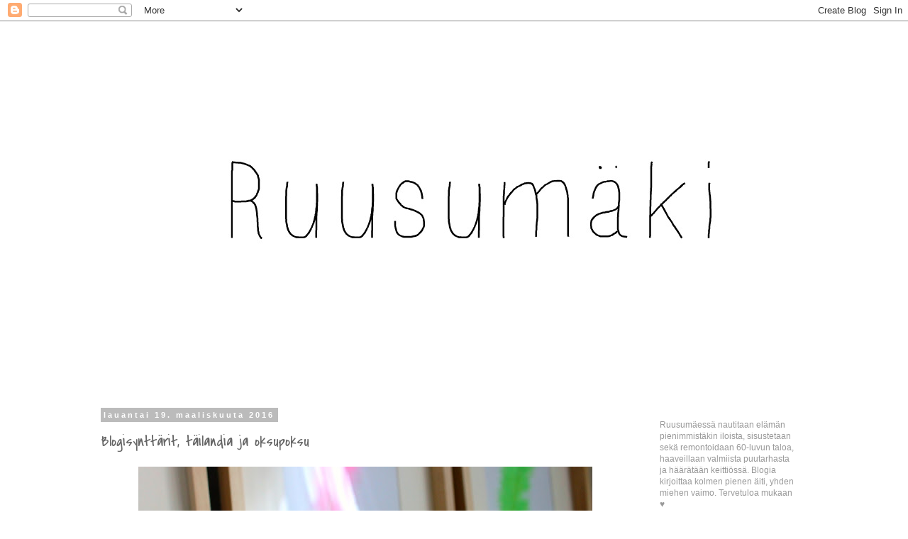

--- FILE ---
content_type: text/plain
request_url: https://www.google-analytics.com/j/collect?v=1&_v=j102&a=1304425620&t=pageview&_s=1&dl=https%3A%2F%2Fomituinenpieniperhe.blogspot.com%2F2016%2F03%2Fblogisynttarit-tailandia-ja-oksupoksu.html&ul=en-us%40posix&dt=ruusum%C3%A4ki%3A%20Blogisyntt%C3%A4rit%2C%20t%C3%A4ilandia%20ja%20oksupoksu&sr=1280x720&vp=1280x720&_u=IEBAAEABAAAAACAAI~&jid=796398764&gjid=1529765491&cid=996483239.1769110753&tid=UA-69770602-1&_gid=1021551857.1769110753&_r=1&_slc=1&z=1787877027
body_size: -456
content:
2,cG-PLQTZ2ZRTT